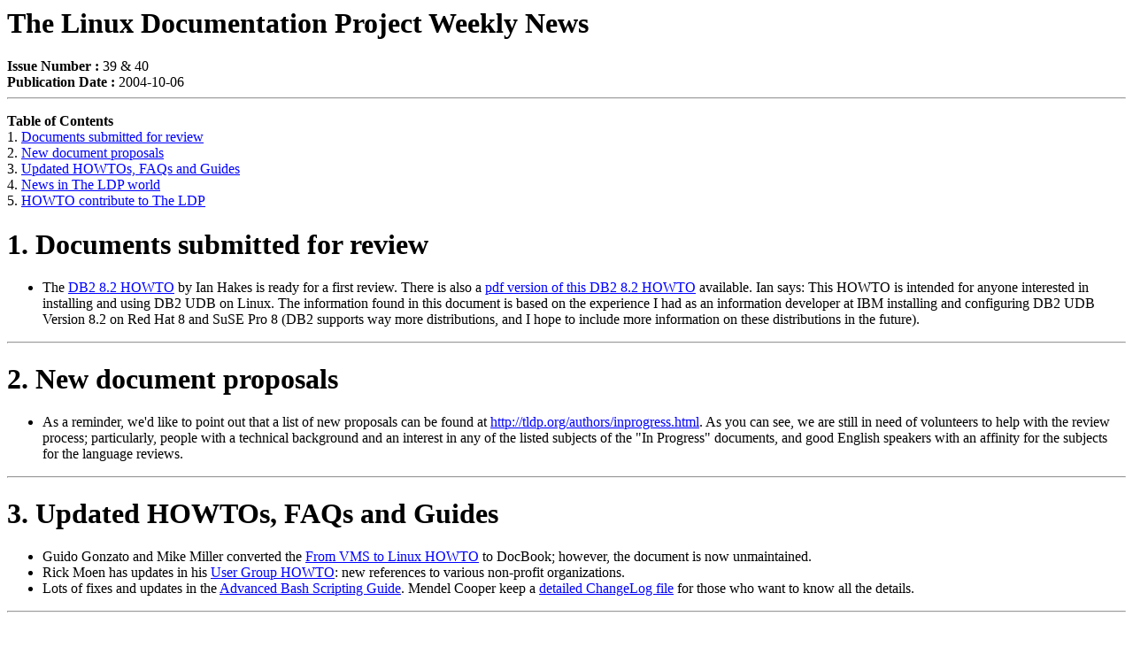

--- FILE ---
content_type: text/html
request_url: http://ldp.linux.no/ldpwn/20041006.html
body_size: 2410
content:
<!DOCTYPE HTML PUBLIC "-//W3C//DTD HTML 4.0 Transitional//EN">
<html>
<head>
<meta name="generator" content="HTML Tidy for Linux/x86 (vers 1st June 2003), see www.w3.org">
<title>The Linux Documentation Project Weekly News</title>
<meta name="GENERATOR" content="Modular DocBook HTML Stylesheet Version 1.7">
<style type="text/css">
 body {
  background-color: #FFFFFF;
  color: #000000;
 }
 :link { color: #0000FF }
 :visited { color: #840084 }
 :active { color: #0000FF }
 dt.c1 {font-weight: bold}
</style>
</head>
<body class="article">
<div class="ARTICLE">
<div class="TITLEPAGE">
<h1 class="title"><a name="AEN2"></a>The Linux Documentation Project Weekly News</h1>
<b>Issue Number :</b> 39 &amp; 40<br>
<b>Publication Date :</b> 2004-10-06<br>
<hr></div>
<div class="TOC">
<dl>
<dt class="c1">Table of Contents</dt>
<dt>1. <a href="#new-review">Documents submitted for review</a></dt>
<dt>2. <a href="#new-proposed">New document proposals</a></dt>
<dt>3. <a href="#updated-docs">Updated HOWTOs, FAQs and Guides</a></dt>
<dt>4. <a href="#tldp-world-news">News in The LDP world</a></dt>
<dt>5. <a href="#tldp-contribute">HOWTO contribute to The LDP</a></dt>
</dl>
</div>
<div class="sect1">
<h1 class="sect1"><a name="new-review"></a>1. Documents submitted for review</h1>
<ul>
<li><span class="rss:item">The <a href="http://www.julieandian.com/writing/82howto/" target="_top">DB2 8.2 HOWTO</a> by Ian Hakes is ready for a first review. There is also a <a href=
"http://www.julieandian.com/writing/82howto/db2LinuxHowToV8_definitive_5.pdf" target="_top">pdf version of this DB2 8.2 HOWTO</a> available. Ian says: This HOWTO is intended for anyone interested in
installing and using DB2 UDB on Linux. The information found in this document is based on the experience I had as an information developer at IBM installing and configuring DB2 UDB Version 8.2 on Red
Hat 8 and SuSE Pro 8 (DB2 supports way more distributions, and I hope to include more information on these distributions in the future).</span></li>
</ul>
</div>
<div class="sect1">
<hr>
<h1 class="sect1"><a name="new-proposed"></a>2. New document proposals</h1>
<ul>
<li><span class="rss:item">As a reminder, we'd like to point out that a list of new proposals can be found at <a href="http://tldp.org/authors/inprogress.html" target=
"_top">http://tldp.org/authors/inprogress.html</a>. As you can see, we are still in need of volunteers to help with the review process; particularly, people with a technical background and an
interest in any of the listed subjects of the <span class="QUOTE">"In Progress"</span> documents, and good English speakers with an affinity for the subjects for the language reviews.</span></li>
</ul>
</div>
<div class="sect1">
<hr>
<h1 class="sect1"><a name="updated-docs"></a>3. Updated HOWTOs, FAQs and Guides</h1>
<ul>
<li><span class="rss:item">Guido Gonzato and Mike Miller converted the <a href="http://tldp.org/HOWTO/VMS-to-Linux-HOWTO/" target="_top">From VMS to Linux HOWTO</a> to DocBook; however, the document
is now unmaintained.</span></li>
<li><span class="rss:item">Rick Moen has updates in his <a href="http://tldp.org/HOWTO/User-Group-HOWTO.html" target="_top">User Group HOWTO</a>: new references to various non-profit
organizations.</span></li>
<li><span class="rss:item">Lots of fixes and updates in the <a href="http://www.tldp.org/LDP/abs/html/index.html" target="_top">Advanced Bash Scripting Guide</a>. Mendel Cooper keep a <a href=
"http://personal.riverusers.com/~thegrendel/Change.log" target="_top">detailed ChangeLog file</a> for those who want to know all the details.</span></li>
</ul>
</div>
<div class="sect1">
<hr>
<h1 class="sect1"><a name="tldp-world-news"></a>4. News in The LDP world</h1>
<ul>
<li><span class="rss:item">Mirror sites:<br></span>
<p><span class="rss:item">Mehmet Ackin set up the first (official) mirror for Puerto Rico; it is located at <a href="http://ldp.cnnet.upr.edu" target="_top">http://ldp.cnnet.upr.edu</a>.</span></p>
<p>Paul Kaiser has one in Romeoville, Illinois, US, at <a href="http://linux.cs.lewisu.edu/tldp/" target="_top">http://linux.cs.lewisu.edu/tldp/</a>.</p>
<p>John Buswell informs us about connectivity problems with the <a href="http://ldp.splicednetworks.com" target="_top">Athens, Ohio</a> mirror, because of a move they have done. Presumably, the
problems will be resolved by the second half of next month. Meanwhile, maybe it is best to switch to another <a href="http://tldp.org/mirrors.html#usa" target="_top">Ohio mirror</a> to be sure you
are reading the latest versions of our documents.</p>
<p>Thrassivoulos Kalantzis informed us about a change in the URL of his mirror, update your bookmarks to use <a href="http://ldp.gr-linux.net/" target="_top">http://ldp.gr-linux.net/</a> instead of
<a href="http://www.gr-linux.net/LDP" target="_top">http://www.gr-linux.net/LDP</a>.</p>
</li>
</ul>
</div>
<div class="sect1">
<hr>
<h1 class="sect1"><a name="tldp-contribute"></a>5. HOWTO contribute to The LDP</h1>
<p><a href="http://www.tldp.org/" target="_top">The Linux Documentation Project</a> (TLDP) is working on developing free, high quality documentation for the GNU/Linux operating system. If you want to
help TLDP, consider joining <tt class="email">&lt;<a href="mailto:discuss-subscribe@en.tldp.org">discuss-subscribe@en.tldp.org</a>&gt;</tt>.</p>
<p>Help us create this newsletter. We need volunteers who follow the community (mailing lists, newsgroups, web channels) and report events related to free software documentation. Write to us at
<tt class="email">&lt;<a href="mailto:feedback@en.tldp.org">feedback@en.tldp.org</a>&gt;</tt>.</p>
<p>The LDP Weekly News is compiled and edited by Machtelt Garrels and Y Giridhar Appaji Nag with help from several other people.</p>
</div>
</div>
</body>
</html>
